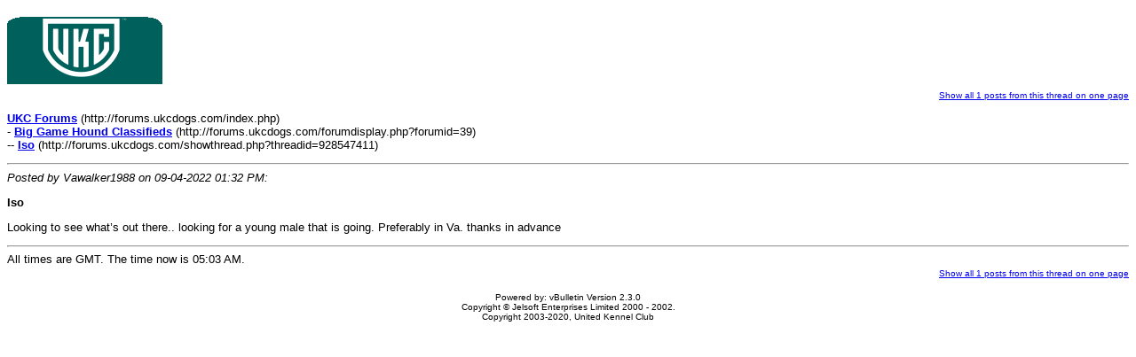

--- FILE ---
content_type: text/html
request_url: http://forums.ukcdogs.com/printthread.php?s=02a8cd9521ab24afde0a25b556effaf8&threadid=928547411
body_size: 2049
content:
<!DOCTYPE HTML PUBLIC "-//W3C//DTD HTML 4.01 Transitional//EN">
<html>
<head>
  <title>UKC Forums - Iso</title>
</head>
<body >

<table cellpadding="0" cellspacing="0" border="0" width="100%">
<tr valign="bottom">
	<td><a href="http://forums.ukcdogs.com/"><img src="https://www.ukcdogs.com/images/general/ukc-forum-image.png" border="0" alt="UKC Forums"></a></td>
	<td align="right"><font face="verdana, arial, helvetica" size="2.5"></font><br>
	<font face="verdana,arial,helvetica" size="1.25"><a href="printthread.php?s=6153ea2c00a60953598d0b517c53bed3&threadid=928547411&perpage=1">Show all 1 posts from this thread on one page</a></font></td>
</tr>
</table>

<font face="verdana, arial, helvetica" size="2.5">
<p><b><a href="http://forums.ukcdogs.com/">UKC Forums</a></b> (http://forums.ukcdogs.com/index.php)<br>
- <b><a href="forumdisplay.php?forumid=39">Big Game Hound Classifieds</a></b> (http://forums.ukcdogs.com/forumdisplay.php?forumid=39)<br>
-- <b><a href="showthread.php?threadid=928547411">Iso</a></b> (http://forums.ukcdogs.com/showthread.php?threadid=928547411)</p>

<hr>
<i>Posted by Vawalker1988 on 09-04-2022 01:32 PM:</i>

<p><b> Iso</b></p>

<p>Looking to see what�s out there.. looking for a young male that is going. Preferably in Va. thanks in advance</p>


<hr>
</font>

<table cellpadding="0" cellspacing="0" border="0" width="100%">
<tr valign="top">
	<td><font face="verdana, arial, helvetica" size="2.5">All times are GMT. The time now is 05:03 AM.</font></td>
	<td align="right"><font face="verdana, arial, helvetica" size="2.5"></font><br>
	<font face="verdana,arial,helvetica" size="1.25"><a href="printthread.php?s=6153ea2c00a60953598d0b517c53bed3&threadid=928547411&perpage=1">Show all 1 posts from this thread on one page</a></font></td>
</tr>
</table>

<p align="center"><font face="verdana,arial,helvetica" size="1.25">
  Powered by: vBulletin Version 2.3.0<br>
  Copyright &copy; Jelsoft Enterprises Limited 2000 - 2002.<br>
  Copyright 2003-2020, United Kennel Club 
</font></p>

</body>
</html>